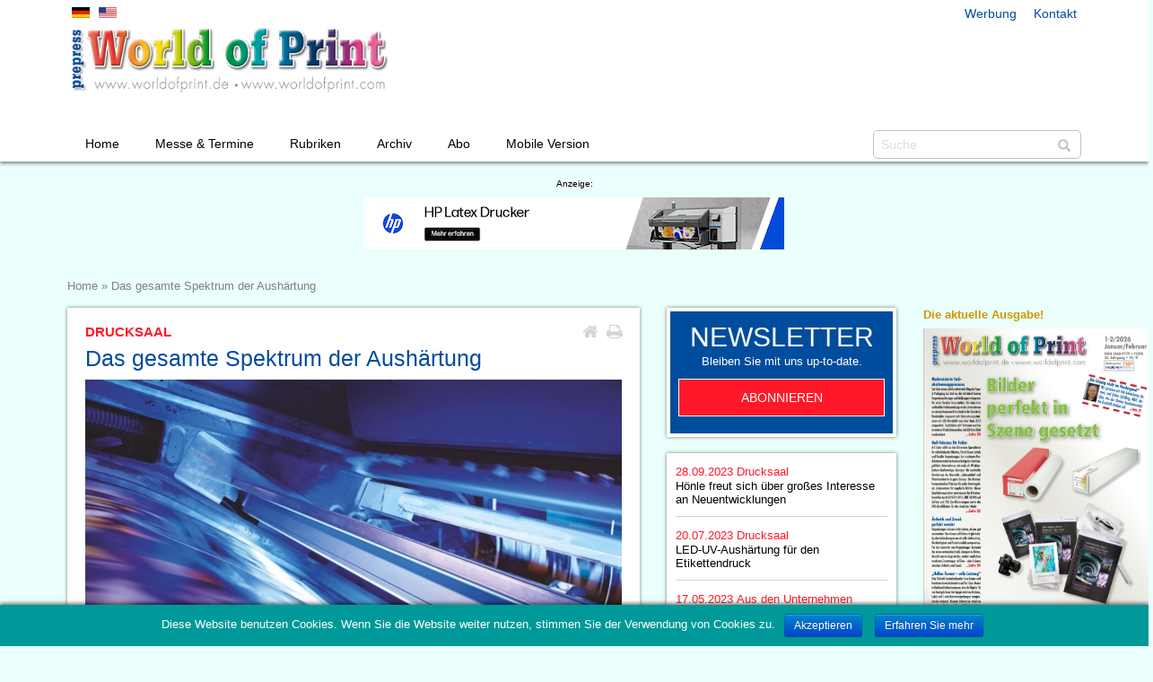

--- FILE ---
content_type: text/html; charset=UTF-8
request_url: https://www.worldofprint.de/2024/03/13/das-gesamte-spektrum-der-aushaertung/
body_size: 35553
content:

<!DOCTYPE html>
<html lang="de-DE" prefix="og: http://ogp.me/ns#">
<head>
    <title>Das gesamte Spektrum der Aushärtung - World of Print</title>
    <meta charset="UTF-8"/>
    <meta http-equiv="X-UA-Compatible" content="IE=9;IE=10;IE=11;IE=Edge,chrome=1">
    <meta name="viewport" content="width=device-width, initial-scale=1">
    <meta name="format-detection" content="telephone=no">

    <link rel="apple-touch-icon-precomposed" sizes="144x144" href="">
    <link rel="apple-touch-icon-precomposed" sizes="72x72" href="">
    <link rel="apple-touch-icon-precomposed" sizes="57x57" href="">
    <link rel="shortcut icon" href="">

    
<!-- This site is optimized with the Yoast SEO plugin v6.1.1 - https://yoa.st/1yg?utm_content=6.1.1 -->
<meta name="description" content="13.03.2024 - Die neu formierte Business Unit Curing der Dr. Hönle AG bestehend aus den Druckspezialisten Hönle, Eltosch Grafix, PrintConcept und GEPA Coating Solutions steht für hocheffiziente kundenspezifische Aushärte- und Trocknungslösungen in Druckanwendungen. Ihr umfangreiches Produktportfolio umfasst neben LED-UV- auch konventionelle UV-, inertUV- sowie IR-Systeme. Diese einzigartige Auswahl in Verbindung mit jahrzehntelanger Erfahrung ermöglicht individuelle, maßgeschneiderte Lösungen für jede Druckanwendung und garantiert Prozesssicherheit und erstklassige Produktqualität für Drucker."/>
<link rel="canonical" href="https://www.worldofprint.de/2024/03/13/das-gesamte-spektrum-der-aushaertung/" />
<meta property="og:locale" content="de_DE" />
<meta property="og:type" content="article" />
<meta property="og:title" content="Das gesamte Spektrum der Aushärtung - World of Print" />
<meta property="og:description" content="13.03.2024 - Die neu formierte Business Unit Curing der Dr. Hönle AG bestehend aus den Druckspezialisten Hönle, Eltosch Grafix, PrintConcept und GEPA Coating Solutions steht für hocheffiziente kundenspezifische Aushärte- und Trocknungslösungen in Druckanwendungen. Ihr umfangreiches Produktportfolio umfasst neben LED-UV- auch konventionelle UV-, inertUV- sowie IR-Systeme. Diese einzigartige Auswahl in Verbindung mit jahrzehntelanger Erfahrung ermöglicht individuelle, maßgeschneiderte Lösungen für jede Druckanwendung und garantiert Prozesssicherheit und erstklassige Produktqualität für Drucker." />
<meta property="og:url" content="https://www.worldofprint.de/2024/03/13/das-gesamte-spektrum-der-aushaertung/" />
<meta property="og:site_name" content="World of Print" />
<meta property="article:section" content="Drucksaal" />
<meta property="article:published_time" content="2024-03-13T00:00:01+01:00" />
<meta name="twitter:card" content="summary" />
<meta name="twitter:description" content="13.03.2024 - Die neu formierte Business Unit Curing der Dr. Hönle AG bestehend aus den Druckspezialisten Hönle, Eltosch Grafix, PrintConcept und GEPA Coating Solutions steht für hocheffiziente kundenspezifische Aushärte- und Trocknungslösungen in Druckanwendungen. Ihr umfangreiches Produktportfolio umfasst neben LED-UV- auch konventionelle UV-, inertUV- sowie IR-Systeme. Diese einzigartige Auswahl in Verbindung mit jahrzehntelanger Erfahrung ermöglicht individuelle, maßgeschneiderte Lösungen für jede Druckanwendung und garantiert Prozesssicherheit und erstklassige Produktqualität für Drucker." />
<meta name="twitter:title" content="Das gesamte Spektrum der Aushärtung - World of Print" />
<script type='application/ld+json'>{"@context":"http:\/\/schema.org","@type":"WebSite","@id":"#website","url":"https:\/\/www.worldofprint.de\/","name":"World of Print","potentialAction":{"@type":"SearchAction","target":"https:\/\/www.worldofprint.de\/?s={search_term_string}","query-input":"required name=search_term_string"}}</script>
<!-- / Yoast SEO plugin. -->

<link rel='dns-prefetch' href='//s.w.org' />
		<script type="text/javascript">
			window._wpemojiSettings = {"baseUrl":"https:\/\/s.w.org\/images\/core\/emoji\/2.4\/72x72\/","ext":".png","svgUrl":"https:\/\/s.w.org\/images\/core\/emoji\/2.4\/svg\/","svgExt":".svg","source":{"concatemoji":"https:\/\/www.worldofprint.de\/wp-includes\/js\/wp-emoji-release.min.js?ver=4.9.3"}};
			!function(a,b,c){function d(a,b){var c=String.fromCharCode;l.clearRect(0,0,k.width,k.height),l.fillText(c.apply(this,a),0,0);var d=k.toDataURL();l.clearRect(0,0,k.width,k.height),l.fillText(c.apply(this,b),0,0);var e=k.toDataURL();return d===e}function e(a){var b;if(!l||!l.fillText)return!1;switch(l.textBaseline="top",l.font="600 32px Arial",a){case"flag":return!(b=d([55356,56826,55356,56819],[55356,56826,8203,55356,56819]))&&(b=d([55356,57332,56128,56423,56128,56418,56128,56421,56128,56430,56128,56423,56128,56447],[55356,57332,8203,56128,56423,8203,56128,56418,8203,56128,56421,8203,56128,56430,8203,56128,56423,8203,56128,56447]),!b);case"emoji":return b=d([55357,56692,8205,9792,65039],[55357,56692,8203,9792,65039]),!b}return!1}function f(a){var c=b.createElement("script");c.src=a,c.defer=c.type="text/javascript",b.getElementsByTagName("head")[0].appendChild(c)}var g,h,i,j,k=b.createElement("canvas"),l=k.getContext&&k.getContext("2d");for(j=Array("flag","emoji"),c.supports={everything:!0,everythingExceptFlag:!0},i=0;i<j.length;i++)c.supports[j[i]]=e(j[i]),c.supports.everything=c.supports.everything&&c.supports[j[i]],"flag"!==j[i]&&(c.supports.everythingExceptFlag=c.supports.everythingExceptFlag&&c.supports[j[i]]);c.supports.everythingExceptFlag=c.supports.everythingExceptFlag&&!c.supports.flag,c.DOMReady=!1,c.readyCallback=function(){c.DOMReady=!0},c.supports.everything||(h=function(){c.readyCallback()},b.addEventListener?(b.addEventListener("DOMContentLoaded",h,!1),a.addEventListener("load",h,!1)):(a.attachEvent("onload",h),b.attachEvent("onreadystatechange",function(){"complete"===b.readyState&&c.readyCallback()})),g=c.source||{},g.concatemoji?f(g.concatemoji):g.wpemoji&&g.twemoji&&(f(g.twemoji),f(g.wpemoji)))}(window,document,window._wpemojiSettings);
		</script>
		<style type="text/css">
img.wp-smiley,
img.emoji {
	display: inline !important;
	border: none !important;
	box-shadow: none !important;
	height: 1em !important;
	width: 1em !important;
	margin: 0 .07em !important;
	vertical-align: -0.1em !important;
	background: none !important;
	padding: 0 !important;
}
</style>
<link rel='stylesheet' id='cookie-notice-front-css'  href='https://www.worldofprint.de/wp-content/plugins/cookie-notice/css/front.min.css?ver=4.9.3' type='text/css' media='all' />
<script type='text/javascript' src='https://www.worldofprint.de/wp-includes/js/jquery/jquery.js?ver=1.12.4'></script>
<script type='text/javascript' src='https://www.worldofprint.de/wp-includes/js/jquery/jquery-migrate.min.js?ver=1.4.1'></script>
<script type='text/javascript'>
/* <![CDATA[ */
var cnArgs = {"ajaxurl":"https:\/\/www.worldofprint.de\/wp-admin\/admin-ajax.php","hideEffect":"fade","onScroll":"no","onScrollOffset":"100","cookieName":"cookie_notice_accepted","cookieValue":"TRUE","cookieTime":"2592000","cookiePath":"\/","cookieDomain":"","redirection":"","cache":"1"};
/* ]]> */
</script>
<script type='text/javascript' src='https://www.worldofprint.de/wp-content/plugins/cookie-notice/js/front.min.js?ver=1.2.40'></script>
<link rel="EditURI" type="application/rsd+xml" title="RSD" href="https://www.worldofprint.de/xmlrpc.php?rsd" />
<link rel="wlwmanifest" type="application/wlwmanifest+xml" href="https://www.worldofprint.de/wp-includes/wlwmanifest.xml" /> 
<meta name="generator" content="WordPress 4.9.3" />
<link rel='shortlink' href='https://www.worldofprint.de/?p=2331708' />
<link rel="alternate" type="application/json+oembed" href="https://www.worldofprint.de/wp-json/oembed/1.0/embed?url=https%3A%2F%2Fwww.worldofprint.de%2F2024%2F03%2F13%2Fdas-gesamte-spektrum-der-aushaertung%2F" />
<link rel="alternate" type="text/xml+oembed" href="https://www.worldofprint.de/wp-json/oembed/1.0/embed?url=https%3A%2F%2Fwww.worldofprint.de%2F2024%2F03%2F13%2Fdas-gesamte-spektrum-der-aushaertung%2F&#038;format=xml" />

    <link href="https://www.worldofprint.de/wp-content/themes/wop/bootstrap/css/bootstrap.min.css" rel="stylesheet">
    <link href="https://www.worldofprint.de/wp-content/themes/wop/style.css" rel="stylesheet">
    <link href="https://www.worldofprint.de/wp-content/themes/wop/slicknav.css" rel="stylesheet">

    <link href="https://www.worldofprint.de/wp-content/themes/wop/awesome/css/font-awesome.min.css" rel="stylesheet">
    <link href="https://www.worldofprint.de/wp-content/themes/wop/shariff/shariff.min.css" rel="stylesheet">
    <link href="https://www.worldofprint.de/wp-content/themes/wop/magnific-popup-plugin/magnific-popup.css" rel="stylesheet">

    <!--[if lt IE 9]>
    <script src="https://www.worldofprint.de/wp-content/themes/wop/js/html5shiv.min.js"></script>
    <script src="https://www.worldofprint.de/wp-content/themes/wop/js/respond.min.js"></script>
    <![endif]-->

</head>
<body class="post-template-default single single-post postid-2331708 single-format-standard"><a id="home"></a><a id="up" href="#home"><span class="glyphicon glyphicon-menu-up hidden-print" aria-hidden="true"></span></a>

<div id="mobilnav" class="hidden-print"></div>


<div id="header_box">
    <div class="container">
        <div class="row">
            <header id="header">
                <div id="header_lang">
                    <a href="/" class="de"></a><a href="https://www.worldofprint.com/" class="en"></a>
                </div>
                <div id="header_links">
                                            <div class="menu-header-links-container"><ul id="menu-header-links" class="menu"><li id="menu-item-282270" class="menu-item menu-item-type-post_type menu-item-object-page menu-item-282270"><a href="https://www.worldofprint.de/werbung/">Werbung</a></li>
<li id="menu-item-282272" class="menu-item menu-item-type-post_type menu-item-object-page menu-item-282272"><a href="https://www.worldofprint.de/kontakt/">Kontakt</a></li>
</ul></div>                                    </div>
                <a href="https://www.worldofprint.de/" id="logo" title="Eine weitere WordPress-Seite">
                    <img src="https://www.worldofprint.de/wp-content/themes/wop/images/logo.jpg"
                         alt="Eine weitere WordPress-Seite"/>
                </a>
                                <form role="search" method="get" id="searchform" class="searchform" action="/"><input type="text"
                                                                                                      value="" placeholder="Suche"
                                                                                                      name="s" id="s"/>
                    <button id="searchsubmit"><span class="glyphicon glyphicon-search" aria-hidden="true"></span>
                    </button>
                </form>
                <nav>
                    <ul id="menu-top-navigation" class="topmenu"><li id="menu-item-305770" class="menu-item menu-item-type-post_type menu-item-object-page menu-item-home menu-item-305770"><a href="https://www.worldofprint.de/">Home</a></li>
<li id="menu-item-2206024" class="menu-item menu-item-type-custom menu-item-object-custom menu-item-has-children menu-item-2206024"><a href="#">Messe &#038; Termine</a>
<ul class="sub-menu">
	<li id="menu-item-1384637" class="menu-item menu-item-type-post_type menu-item-object-page menu-item-1384637"><a href="https://www.worldofprint.de/messe-termine/labelexpo-2025/">Labelexpo 2025</a></li>
	<li id="menu-item-305777" class="menu-item menu-item-type-post_type menu-item-object-page menu-item-305777"><a href="https://www.worldofprint.de/messe-termine/fachpack-2025/">Fachpack 2025</a></li>
	<li id="menu-item-2076721" class="menu-item menu-item-type-post_type menu-item-object-page menu-item-2076721"><a href="https://www.worldofprint.de/messe-termine/hunkeler-innovationdays-2025/">Hunkeler Innovationdays</a></li>
	<li id="menu-item-305776" class="menu-item menu-item-type-post_type menu-item-object-page menu-item-305776"><a href="https://www.worldofprint.de/messe-termine/branchentermine/">Branchentermine</a></li>
</ul>
</li>
<li id="menu-item-2206025" class="menu-item menu-item-type-custom menu-item-object-custom menu-item-has-children menu-item-2206025"><a href="#">Rubriken</a>
<ul class="sub-menu">
	<li id="menu-item-1850999" class="menu-item menu-item-type-taxonomy menu-item-object-category menu-item-1850999"><a href="https://www.worldofprint.de/schwerpunkt/branche/">Aus den Unternehmen</a></li>
	<li id="menu-item-1850993" class="menu-item menu-item-type-taxonomy menu-item-object-category menu-item-1850993"><a href="https://www.worldofprint.de/schwerpunkt/offsetdruck/">Offsetdruck</a></li>
	<li id="menu-item-1850989" class="menu-item menu-item-type-taxonomy menu-item-object-category current-post-ancestor current-menu-parent current-post-parent menu-item-1850989"><a href="https://www.worldofprint.de/schwerpunkt/drucksaal/">Drucksaal</a></li>
	<li id="menu-item-1850988" class="menu-item menu-item-type-taxonomy menu-item-object-category menu-item-1850988"><a href="https://www.worldofprint.de/schwerpunkt/computer-to-plate/">CTP &#8211; Computer to Plate</a></li>
	<li id="menu-item-1850991" class="menu-item menu-item-type-taxonomy menu-item-object-category menu-item-1850991"><a href="https://www.worldofprint.de/schwerpunkt/digitaldruck/">Inkjet &#038; Digitaldruck</a></li>
	<li id="menu-item-1850992" class="menu-item menu-item-type-taxonomy menu-item-object-category menu-item-1850992"><a href="https://www.worldofprint.de/schwerpunkt/large-format-printing/">LFP &#8211; Large-Format-Printing</a></li>
	<li id="menu-item-1850994" class="menu-item menu-item-type-taxonomy menu-item-object-category menu-item-1850994"><a href="https://www.worldofprint.de/schwerpunkt/textildruck/">Textildruck</a></li>
	<li id="menu-item-1851000" class="menu-item menu-item-type-taxonomy menu-item-object-category menu-item-1851000"><a href="https://www.worldofprint.de/schwerpunkt/workflow/">Workflow</a></li>
	<li id="menu-item-1850990" class="menu-item menu-item-type-taxonomy menu-item-object-category menu-item-1850990"><a href="https://www.worldofprint.de/schwerpunkt/druckvorstufe/">Druckvorstufe</a></li>
	<li id="menu-item-1850998" class="menu-item menu-item-type-taxonomy menu-item-object-category menu-item-1850998"><a href="https://www.worldofprint.de/schwerpunkt/weiterverarbeitung/">Weiterverarbeitung</a></li>
	<li id="menu-item-1850997" class="menu-item menu-item-type-taxonomy menu-item-object-category menu-item-1850997"><a href="https://www.worldofprint.de/schwerpunkt/verpackung/">Verpackung</a></li>
	<li id="menu-item-1850996" class="menu-item menu-item-type-taxonomy menu-item-object-category menu-item-1850996"><a href="https://www.worldofprint.de/schwerpunkt/veredelung/">Veredelung &#038; Siebdruck</a></li>
	<li id="menu-item-1850995" class="menu-item menu-item-type-taxonomy menu-item-object-category menu-item-1850995"><a href="https://www.worldofprint.de/schwerpunkt/verbrauchsmaterialien/">Verbrauchsmaterialien</a></li>
	<li id="menu-item-1851001" class="menu-item menu-item-type-taxonomy menu-item-object-category menu-item-1851001"><a href="https://www.worldofprint.de/schwerpunkt/zeitung/">Zeitung &#038; Versandraum</a></li>
</ul>
</li>
<li id="menu-item-2076613" class="menu-item menu-item-type-post_type menu-item-object-page menu-item-2076613"><a href="https://www.worldofprint.de/archiv/">Archiv</a></li>
<li id="menu-item-305771" class="menu-item menu-item-type-post_type menu-item-object-page menu-item-has-children menu-item-305771"><a href="https://www.worldofprint.de/abo/">Abo</a>
<ul class="sub-menu">
	<li id="menu-item-1975143" class="menu-item menu-item-type-post_type menu-item-object-page menu-item-1975143"><a href="https://www.worldofprint.de/abo/fachzeitschrift/">Fachzeitschrift</a></li>
	<li id="menu-item-305773" class="menu-item menu-item-type-post_type menu-item-object-page menu-item-305773"><a href="https://www.worldofprint.de/abo/newsletter/">Newsletter</a></li>
</ul>
</li>
<li id="menu-item-2330097" class="menu-item menu-item-type-custom menu-item-object-custom menu-item-2330097"><a target="_blank" href="https://app.worldofprint.de/">Mobile Version</a></li>
</ul>                </nav>
            </header>
        </div>
    </div>
</div>

<div class="container" id="adbox_top"><div class="row" id="adbox_row_top"><span>Anzeige:</span><div class="adstop"><a href="/banredirectTop.php?NID=3024" target="_blank" rel="nofollow"><img src="https://www.worldofprint.de/data/news-ppw-bilder/Banner/103006.gif" alt="" title="" /></a></div></div></div>
<section class="container">
    <div class="row" id="page">
        <div class="adbox_left"><div class="adbox"><div class="adright_header"><span style="font-family: 'Helvetica';font-size: 13px;color: #777777;font-weight: bold;" >Die Branche am Montag!</span></div><a href="/banredirectTop.php?NID=666" target="_blank" rel="nofollow"><img src="https://www.worldofprint.de/data/news-ppw-bilder/Banner/100637.jpg" alt="" title="" /></a></div></div>
    <section id="content">

        <div class="row">
            <div class="col-xs-12 col-sm-12 col-md-12 col-lg-12 header_linkbox">
                <div id="breadcrumbs"><span xmlns:v="http://rdf.data-vocabulary.org/#"><span typeof="v:Breadcrumb"><a href="https://www.worldofprint.de/" rel="v:url" property="v:title">Home</a> » <span class="breadcrumb_last">Das gesamte Spektrum der Aushärtung</span></span></span></div>            </div>
        </div>

        <div class="row">
            <div class="col-xs-12 col-sm-12 col-md-7 col-lg-7">
                <div class="content_box">
                                        <article class="article_single">
                            <h2>Drucksaal</h2>                            <h1>Das gesamte Spektrum der Aushärtung</h1><div class="icon-box-top hidden-print"><a href="/" class="fa fa-home fa-lg"></a><span class="fa fa-print fa-lg" aria-hidden="true" onClick="window.print();"></span></div>

                            
                              <div class="piclarge">
                                <img src="https://www.worldofprint.de/data/news-ppw-bilder/2024/3/10171565.jpg" alt="" title=""/>
                                <div class="pictxt">LED-UV-Härtung im Bogenoffsetdruck</div>
                              </div>

                            
                                                        <p><span class="content_color1">Mittwoch 13. März 2024</span> - Die neu formierte Business Unit Curing der Dr. Hönle AG bestehend aus den Druckspezialisten Hönle, Eltosch Grafix, PrintConcept und GEPA Coating Solutions steht für hocheffiziente kundenspezifische Aushärte- und Trocknungslösungen in Druckanwendungen. Ihr umfangreiches Produktportfolio umfasst neben LED-UV- auch konventionelle UV-, inertUV- sowie IR-Systeme. Diese einzigartige Auswahl in Verbindung mit jahrzehntelanger Erfahrung ermöglicht individuelle, maßgeschneiderte Lösungen für jede Druckanwendung und garantiert Prozesssicherheit und erstklassige Produktqualität für Drucker. </p>                            <section class="content_ads hidden-print"><span class="small">Anzeige:</span><div><a href="/banredirectTop.php?NID=2944" rel="nofollow"><img src="https://www.worldofprint.de/data/news-ppw-bilder/Banner/102926.jpg" alt="" title="" /></a></div></section>                            <p>Das perfekte Druckergebnis bei geringerem Energieverbrauch: &#8222;Der Schwerpunkt unseres diesjährigen drupa-Auftritts liegt auf LED-UV-Systemen, insbesondere für den Digital-, Bogenoffset- und Weboffsetdruck. Denn sie sorgen nicht nur für UV-typische Vorteile wie höhere Durchlaufgeschwindigkeiten und zuverlässige Druckergebnisse, sondern tragen durch ihren vergleichsweise geringen Energiebedarf und etwa der Möglichkeit der Formatabschaltung ganz klar zur Nachhaltigkeit des Druckprozesses bei&#8220;, erklärt Dr. Tim Rüttermann, Leiter der neuen Hönle Business Unit Curing. <BR>Neu im Portfolio ist die LED Powerline LC HV für das schnelle und energieeffiziente Aushärten von Druckfarben und Lacken. Das wassergekühlte und variable LED-UV-Aushärtegerät kann zum Pinning und zur finalen Aushärtung in nahezu jeder Druckanwendung eingesetzt werden: ob Papier oder Folie, ob bahnförmig oder 3D. Der modulare Aufbau der LED Powerline LC HV erlaubt es, die Länge ideal an die Anwendung anzupassen und ermöglicht eine variable Formatabschaltung, die für deutliche Energieeinsparungen sorgt. <BR>Das leistungsstarke LED-UV-System LED Powerline Focus ist für höhere Abstände zum Substrat optimiert: Eine spezielle Fokussieroptik sorgt für hervorragende Aushärtungsergebnisse selbst bei hohen Geschwindigkeiten. Die modulare Bauweise der LED Powerline erlaubt eine Formatabschaltung und damit das effiziente Aushärten auf unterschiedlich großen Substraten. <BR>UV oder LED: Mit dem neuen Hybridgerät UVAPRINT varyCURE hat der Drucker die Wahl, welche Aushärtungstechnologie er für den anstehenden Druckjob einsetzen möchte. Dank der praktischen Kassettentechnik muss dazu lediglich der Einschub getauscht werden, der in einem Fall mit einer UV-Entladungslampe, im anderen mit LEDs ausgestattet ist. <BR>Als Entwicklungspartner von Druckmaschinenherstellern liefert die Hönle Business Unit Curing Aushärtelösungen für neue Druckmaschinen. &#8222;Darüber hinaus kommen aber immer mehr Druckereien auf uns direkt oder den Druckmaschinenhersteller zu, die ihre Bestandmaschinen mit LED-UV-Systemen nachrüsten wollen, um ihre Wirtschaftlichkeit zu erhöhen und sich zukunftssicher aufzustellen.&#8220;, freut sich Tim Rüttermann. &#8222;Hier können wir unser großes Know-how ausspielen und wirklich immer die beste Lösung für den Anwender finden.&#8220; <BR>Auf dem drupa-Stand der Hönle Gruppe wird es außerdem einen Service Point geben, an dem sich Besucher über das umfangreiche Service-Angebot der Härtungs- und Trocknungsexperten informieren können. Durch weltweit stationierte Servicetechniker, dezentrale Ersatzteilläger und der zusätzlichen Möglichkeit von VR-basiertem Remote-Service können Druckprozesse nachhaltig sichergestellt werden. <BR>Besuchen Sie die Hönle Gruppe auf der drupa, Halle 16, Stand D12<BR></p>
                            <a href="http://www.hoenle.de" class="weblink" rel="nofollow" target="_blank">www.hoenle.de</a>
                            <div class="shariff" data-services="[&quot;twitter&quot;,&quot;facebook&quot;,&quot;googleplus&quot;,&quot;xing&quot;,&quot;linkedin&quot;]"></div>
                            <a href="/" class="more-link">Zur&uuml;ck zur &Uuml;bersicht</a>

                            
                        </article>
                                </div>
            </div>
            <aside class="col-xs-12 col-sm-12 col-md-3 col-lg-3 hidden-print">

                <div class="aside_box newsletter_aside_box">
                    <h3>Newsletter</h3>

                    <p>Bleiben Sie mit uns up-to-date.</p>
                    <a href="/abo/newsletter/" class="button">Abonnieren</a>
                </div>

                
                    
                        <section class="more_singlenews">

                            
                                <article>
                                    <a href="https://www.worldofprint.de/2023/09/28/hoenle-freut-sich-ueber-grosses-interesse-an-neuentwicklungen/">
                                    <span class="date">28.09.2023</span>
                                                                        <span class="cat">Drucksaal</span>                                    <h3>Hönle freut sich über großes Interesse an Neuentwicklungen</h3></a>
                                </article>

                            
                                <article>
                                    <a href="https://www.worldofprint.de/2023/07/20/led-uv-aushaertung-fuer-den-etikettendruck/">
                                    <span class="date">20.07.2023</span>
                                                                        <span class="cat">Drucksaal</span>                                    <h3>LED-UV-Aushärtung für den Etikettendruck</h3></a>
                                </article>

                            
                                <article>
                                    <a href="https://www.worldofprint.de/2023/05/17/wechsel-an-der-spitze-der-dr-hoenle-ag/">
                                    <span class="date">17.05.2023</span>
                                                                        <span class="cat">Aus den Unternehmen</span>                                    <h3>Wechsel an der Spitze der Dr. Hönle AG</h3></a>
                                </article>

                            
                                <article>
                                    <a href="https://www.worldofprint.de/2023/04/07/dr-franz-richter-ist-neuer-aufsichtsratsvorsitzender-der-dr-hoenle-ag/">
                                    <span class="date">07.04.2023</span>
                                                                        <span class="cat">Aus den Unternehmen</span>                                    <h3>Dr. Franz Richter ist neuer Aufsichtsratsvorsitzender der Dr. Hönle AG</h3></a>
                                </article>

                            
                                <article>
                                    <a href="https://www.worldofprint.de/2023/04/06/led-uv-trocknung-massgeschneidert-auf-druckmaschine-und-anwendung/">
                                    <span class="date">06.04.2023</span>
                                                                        <span class="cat">Drucksaal</span>                                    <h3>LED-UV-Trocknung maßgeschneidert auf Druckmaschine und Anwendung</h3></a>
                                </article>

                            
                                <article>
                                    <a href="https://www.worldofprint.de/2023/02/08/trocknen-und-haerten-im-beschichtungsprozess/">
                                    <span class="date">08.02.2023</span>
                                                                        <span class="cat">Drucksaal</span>                                    <h3>Trocknen und Härten im Beschichtungsprozess</h3></a>
                                </article>

                            
                                <article>
                                    <a href="https://www.worldofprint.de/2022/02/14/die-komplette-uv-led-uv-und-ir-palette-fuer-beschichtungsanwendungen/">
                                    <span class="date">14.02.2022</span>
                                                                        <span class="cat">Drucksaal</span>                                    <h3>Die komplette UV-, LED-UV-und IR-Palette für Beschichtungsanwendungen</h3></a>
                                </article>

                            
                                <article>
                                    <a href="https://www.worldofprint.de/2021/05/21/dr-hoenle-ag-kooperiert-mit-beleuchtungsprofi-ledvance-in-sachen-uvc-luftentkeimung/">
                                    <span class="date">21.05.2021</span>
                                                                        <span class="cat">Aus den Unternehmen</span>                                    <h3>Dr. Hönle AG kooperiert mit Beleuchtungsprofi LEDVANCE in Sachen UVC-Luftentkeimung</h3></a>
                                </article>

                            
                                <article>
                                    <a href="https://www.worldofprint.de/2020/05/20/wirksamkeit-von-energiereicher-uvc-strahlung-zur-abtoetung-von-corona-sars-cov-2-viren-wissenschaftlich-nachgewiesen/">
                                    <span class="date">20.05.2020</span>
                                                                        <span class="cat">Aus den Unternehmen</span>                                    <h3>Wirksamkeit von energiereicher UVC-Strahlung zur Abtötung von Corona SARS-CoV-2-Viren wissenschaftlich nachgewiesen</h3></a>
                                </article>

                            
                                <article>
                                    <a href="https://www.worldofprint.de/2019/09/11/effizientes-noch-effizienter-machen/">
                                    <span class="date">11.09.2019</span>
                                                                        <span class="cat">Inkjet &amp; Digitaldruck</span>                                    <h3>Effizientes noch effizienter machen</h3></a>
                                </article>

                            
                                <article>
                                    <a href="https://www.worldofprint.de/2019/07/25/besonderer-besuch-bei-uv-spezialist-hoenle/">
                                    <span class="date">25.07.2019</span>
                                                                        <span class="cat">Aus den Unternehmen</span>                                    <h3>Besonderer Besuch bei UV-Spezialist Hönle</h3></a>
                                </article>

                            
                        </section>

                    
                    
                                <div class="aside_box"><h3><span style="font-family: 'Helvetica';font-size: 13px;color: #1E1E1E;font-weight: bold;" >Smarte Cloudplattform</span></h3><img src="https://www.worldofprint.de/data/news-ppw-bilder/Banner/103003.jpg" alt="" title="" /><p><span style="font-family: 'Helvetica';font-size: 11px;color: #1E1E1E;font-weight: bold;" >Mit PacLinc von AixPano B.V. k&ouml;nnen Verpackungshersteller Kunden, Innen- dienst und Produktion digital verkn&uuml;pfen &ndash; eine L&ouml;sung f&uuml;r Effizienz, Transparenz und nachhaltige Kundenbindung in der Praxis.......</span></p><div>
                <div style="width: 45%; background-color:#ff1928; float:left;"><a href="/banredirectTop.php?NID=3021" target="_blank" class="button">PDF</a></div></div><a href="/banredirectTop.php?NID=3021" target="_blank" class="button"></a></div>            </aside>
            <div class="col-xs-12 col-sm-12 col-md-3 col-lg-2 hidden-print">
                <div class="ad_aside_box"><div class="adbox"><div class="adright_header"><span style="font-family: 'Helvetica';font-size: 13px;color: #CC9900;font-weight: bold;" > Die aktuelle Ausgabe!</span></div><a href="/banredirectTop.php?NID=698" target="_blank" rel="nofollow"><img src="https://www.worldofprint.de/archivdata/2026/01.png" alt="" title="" /></a></div></div>                <div class="adbox_left_jump"><div class="adbox_left"><div class="adbox"><div class="adright_header"><span style="font-family: 'Helvetica';font-size: 13px;color: #777777;font-weight: bold;" >Die Branche am Montag!</span></div><a href="/banredirectTop.php?NID=666" target="_blank" rel="nofollow"><img src="https://www.worldofprint.de/data/news-ppw-bilder/Banner/100637.jpg" alt="" title="" /></a></div></div></div>
            </div>
        </div>

    </section>

<footer id="footer">
    <div class="col-xs-12 col-sm-12 col-md-12 col-lg-12">
        <div id="footer_ads"></div>
                    <div class="menu-footer-links-container"><ul id="menu-footer-links" class="menu"><li id="menu-item-305766" class="menu-item menu-item-type-post_type menu-item-object-page menu-item-305766"><a href="https://www.worldofprint.de/kontakt/">Kontakt</a></li>
<li id="menu-item-305767" class="menu-item menu-item-type-post_type menu-item-object-page menu-item-305767"><a href="https://www.worldofprint.de/haftungsausschluss/">Haftungsausschluss</a></li>
<li id="menu-item-305768" class="menu-item menu-item-type-post_type menu-item-object-page menu-item-305768"><a href="https://www.worldofprint.de/datenschutz/">Datenschutz</a></li>
<li id="menu-item-305769" class="menu-item menu-item-type-post_type menu-item-object-page menu-item-305769"><a href="https://www.worldofprint.de/impressum/">Impressum</a></li>
</ul></div>            </div>

    <div id="copyright">
        Copyright 2026 - World of Print
    </div>

</footer>


</div>
</section>

<script src="https://www.worldofprint.de/wp-content/themes/wop/js/jquery-2.1.4.min.js"></script>
<script src="https://www.worldofprint.de/wp-content/themes/wop/bootstrap/js/bootstrap.min.js"></script>
<script src="https://www.worldofprint.de/wp-content/themes/wop/js/jquery.slicknav.min.js"></script>
<script src="https://www.worldofprint.de/wp-content/themes/wop/shariff/shariff.min.js"></script>
<script src="https://www.worldofprint.de/wp-content/themes/wop/magnific-popup-plugin/jquery.magnific-popup.min.js"></script>

<script type='text/javascript' src='https://www.worldofprint.de/wp-includes/js/wp-embed.min.js?ver=4.9.3'></script>

			<div id="cookie-notice" role="banner" class="cn-bottom bootstrap" style="color: #fff; background-color: #000;"><div class="cookie-notice-container"><span id="cn-notice-text">Diese Website benutzen Cookies. Wenn Sie die Website weiter nutzen, stimmen Sie der Verwendung von Cookies zu.</span><a href="#" id="cn-accept-cookie" data-cookie-set="accept" class="cn-set-cookie button bootstrap">Akzeptieren</a><a href="/datenschutz/" target="_blank" id="cn-more-info" class="cn-more-info button bootstrap">Erfahren Sie mehr</a>
				</div>
			</div>
<script>
    $(document).ready(function () {

        $('#header nav').slicknav({
            label: 'MENU',
            'allowParentLinks': 'true',
            prependTo: '#mobilnav'
        });

        $('a[href*=#]:not([href=#])').click(function() {
            if (location.pathname.replace(/^\//,'') == this.pathname.replace(/^\//,'')
                || location.hostname == this.hostname) {

                var target = $(this.hash);
                target = target.length ? target : $('[name=' + this.hash.slice(1) +']');
                if (target.length) {
                    $('html,body').animate({
                        scrollTop: target.offset().top
                    }, 2500);
                    return false;
                }
            }
        });

        var $up = $('#up');
        $up.hide();
        var $win = $(window).scroll(function () {
            if ($win.scrollTop() > 250) {
                if (!$up.is(':visible')) {
                    $up.stop(true, true).fadeIn();
                }
            } else {
                if (!$up.is(':animated')) {
                    $up.stop(true, true).fadeOut();
                }
            }
        });

        $('.video-popup').magnificPopup({
            disableOn: 700,
            type: 'iframe',
            removalDelay: 160,
            preloader: true,
            fixedContentPos: false,

            callbacks: {
                elementParse: function(item) {
                    var id = $(item.el).data("id");
                    $.get('http://192.168.1.105/banclick.php?NID='+id);
                }

            }

        });

    });
</script>

</body>
</html>
